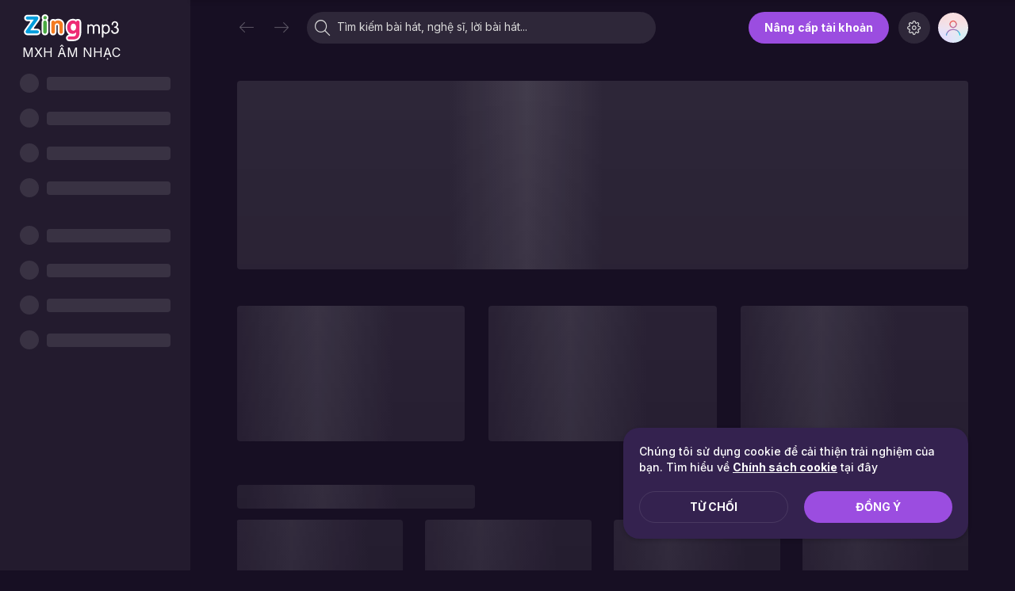

--- FILE ---
content_type: application/javascript
request_url: https://zmdjs.zmdcdn.me/zmp3-desktop/v1.17.5/static/js/20.02f7ad54.chunk.js
body_size: 9491
content:
(this["webpackJsonp@zmedia/zmp3-desktop"]=this["webpackJsonp@zmedia/zmp3-desktop"]||[]).push([[20],{1560:function(e,t,n){"use strict";var a=n(0),c=n.n(a),r=n(37),i=n(1),o=n(5),l=n.n(o);t.a=c.a.memo((function(e){var t=e.name,n=e.title,a=void 0===n?"":n,o=e.icon,u=e.onClick,s=e.active,d=e.isHoverCircle,m=void 0===d||d,f=e.tooltipContent,E=e.tooltipClassName,b=void 0===E?"":E,v=e.tooltipVisible,g=e.disabledTootip,O=e.disabled,p=e.className||"btn-".concat(t);return c.a.createElement(i.O,{content:f||a,disabled:g,hideOnClick:!1,className:b,visible:v},c.a.createElement(r.b,{className:l()("zm-tooltip-btn",p,{"is-hover-circle":m,"is-active":s}),onClick:u,title:a,icon:o||t,disabled:O}))}))},1561:function(e,t,n){"use strict";var a,c=n(11),r="/page/get/video",i="/video/get/section-relate",o="/video/get/list";!function(e){e.BY_GENRE="genre"}(a||(a={}));var l={getDetail:function(e){return Object(c.d)(r,{params:{id:e}})},getSectionRelate:function(e){return Object(c.d)(i,{params:{id:e}})},getList:function(e,t,n,a){return Object(c.d)(o,{params:{id:e,type:t,page:n,count:15,sort:a.sort}})}};t.a=l},1569:function(e,t,n){"use strict";n.d(t,"a",(function(){return b})),n.d(t,"b",(function(){return v})),n.d(t,"c",(function(){return O})),n.d(t,"d",(function(){return p}));var a=n(10),c=n.n(a),r=n(21),i=n(9),o=n(0),l=n.n(o),u=n(7),s=n(39),d=n(98),m=n(26),f=n(25),E=n(1560),b=Object(o.memo)((function(e){var t=e.id,n=e.thumbnail,a=Object(u.c)(m.l);return l.a.createElement(g,{id:t,thumbnail:n,isPlaying:a})})),v=Object(o.memo)((function(e){var t=e.id,n=e.thumbnail,a=Object(u.c)(d.i);return l.a.createElement(g,{id:t,thumbnail:n,isPlaying:a})})),g=function(e){var t=e.id,n=e.thumbnail,a=e.isPlaying,u=Object(o.useRef)(document.createElement("video")),d=Object(o.useRef)(a),m=Object(o.useRef)(!1);d.current=a;var b=Object(o.useState)(!1),v=Object(i.a)(b,2),g=v[0],O=v[1],p=Object(o.useMemo)((function(){return!document.pictureInPictureEnabled||u.current.disablePictureInPicture}),[]);Object(o.useEffect)((function(){if(!p){var e=function(){O(!0),m.current=!0,d.current||document.pictureInPictureElement.pause()},t=function(){return O(!1)};return u.current.addEventListener("enterpictureinpicture",e),u.current.addEventListener("leavepictureinpicture",t),function(){u.current.removeEventListener("enterpictureinpicture",e),u.current.removeEventListener("leavepictureinpicture",t)}}}),[]),Object(o.useEffect)((function(){document.pictureInPictureElement&&(a?document.pictureInPictureElement.play():document.pictureInPictureElement.pause())}),[a]),Object(o.useEffect)((function(){if(document.pictureInPictureElement){if(!m.current){var e=setInterval((function(){d.current&&(j(),clearInterval(e))}),100);return function(){return clearInterval(e)}}j()}}),[t]);var j=function(){var e=Object(r.a)(c.a.mark((function e(){var a,r;return c.a.wrap((function(e){for(;;)switch(e.prev=e.next){case 0:if(t){e.next=2;break}return e.abrupt("return");case 2:return e.prev=2,(a=document.createElement("canvas")).width=a.height=512,u.current.srcObject=a.captureStream(),u.current.muted=!0,(r=new Image).crossOrigin=!0,r.src=n.replace("w240","w480"),e.next=12,r.decode();case 12:return a.getContext("2d").drawImage(r,0,0,512,512),e.next=15,u.current.play();case 15:return e.next=17,u.current.requestPictureInPicture();case 17:e.next=21;break;case 19:e.prev=19,e.t0=e.catch(2);case 21:case"end":return e.stop()}}),e,null,[[2,19]])})));return function(){return e.apply(this,arguments)}}(),h=Object(o.useCallback)(Object(r.a)(c.a.mark((function e(){return c.a.wrap((function(e){for(;;)switch(e.prev=e.next){case 0:document.pictureInPictureElement?document.exitPictureInPicture():(j(),Object(f.a)(s.a.PLAYER,"player_pip"));case 1:case"end":return e.stop()}}),e)}))),[t]);return p?null:l.a.createElement(E.a,{name:"restore",title:"Ch\u1ebf \u0111\u1ed9 c\u1eeda s\u1ed5",active:g,onClick:h})},O=function(){if(document.pictureInPictureElement)return setTimeout((function(){document.exitPictureInPicture()}),200)},p=function(){document.pictureInPictureElement&&document.exitPictureInPicture()};Object(o.memo)(b)},1587:function(e,t,n){"use strict";var a=n(0),c=n.n(a),r=n(1),i=[512,512,456,512,328,456,335,512,405,328,271,456,388,335,292,512,454,405,364,328,298,271,496,456,420,388,360,335,312,292,273,512,482,454,428,405,383,364,345,328,312,298,284,271,259,496,475,456,437,420,404,388,374,360,347,335,323,312,302,292,282,273,265,512,497,482,468,454,441,428,417,405,394,383,373,364,354,345,337,328,320,312,305,298,291,284,278,271,265,259,507,496,485,475,465,456,446,437,428,420,412,404,396,388,381,374,367,360,354,347,341,335,329,323,318,312,307,302,297,292,287,282,278,273,269,265,261,512,505,497,489,482,475,468,461,454,447,441,435,428,422,417,411,405,399,394,389,383,378,373,368,364,359,354,350,345,341,337,332,328,324,320,316,312,309,305,301,298,294,291,287,284,281,278,274,271,268,265,262,259,257,507,501,496,491,485,480,475,470,465,460,456,451,446,442,437,433,428,424,420,416,412,408,404,400,396,392,388,385,381,377,374,370,367,363,360,357,354,350,347,344,341,338,335,332,329,326,323,320,318,315,312,310,307,304,302,299,297,294,292,289,287,285,282,280,278,275,273,271,269,267,265,263,261,259],o=[9,11,12,13,13,14,14,15,15,15,15,16,16,16,16,17,17,17,17,17,17,17,18,18,18,18,18,18,18,18,18,19,19,19,19,19,19,19,19,19,19,19,19,19,19,20,20,20,20,20,20,20,20,20,20,20,20,20,20,20,20,20,20,21,21,21,21,21,21,21,21,21,21,21,21,21,21,21,21,21,21,21,21,21,21,21,21,21,21,21,22,22,22,22,22,22,22,22,22,22,22,22,22,22,22,22,22,22,22,22,22,22,22,22,22,22,22,22,22,22,22,22,22,22,22,22,22,23,23,23,23,23,23,23,23,23,23,23,23,23,23,23,23,23,23,23,23,23,23,23,23,23,23,23,23,23,23,23,23,23,23,23,23,23,23,23,23,23,23,23,23,23,23,23,23,23,23,23,23,23,23,24,24,24,24,24,24,24,24,24,24,24,24,24,24,24,24,24,24,24,24,24,24,24,24,24,24,24,24,24,24,24,24,24,24,24,24,24,24,24,24,24,24,24,24,24,24,24,24,24,24,24,24,24,24,24,24,24,24,24,24,24,24,24,24,24,24,24,24,24,24,24,24,24,24];function l(e,t,n,a,c){var r=e.naturalWidth,l=e.naturalHeight;t.style.width=a+"px",t.style.height=c+"px",t.width=a,t.height=c;var u=t.getContext("2d");u.clearRect(0,0,a,c);var s=1,d=r/(s=r/a>l/c?l/c:r/a),m=l/s;try{u.drawImage(e,Math.floor((d-a)/-2),Math.floor((m-c)/-2),Math.ceil(d),Math.ceil(m))}catch(f){console.error("There was a problem drawing the image. "+f)}isNaN(n)||n<1||function(e,t,n,a,c,r){if(isNaN(r)||r<1)return;r|=0;var l,u=e.getContext("2d");try{l=u.getImageData(t,n,a,c)}catch(f){throw new Error("unable to access image data: "+f)}var s,d,m,E,b,v,g,O,p,j,h,y,P,I,_,C,L,N,k,R,A,w,T,x=l.data,M=r+r+1,S=a-1,Y=c-1,U=r+1,V=U*(U+1)/2,K={r:0,g:0,b:0,a:0,next:null},D=K;for(m=1;m<M;m++)D=D.next={r:0,g:0,b:0,a:0,next:null},m==U&&(A=D);D.next=K,g=v=0;var B=i[r],z=o[r];for(d=0;d<c;d++){for(I=_=C=O=p=j=0,h=U*(L=x[v]),y=U*(N=x[v+1]),P=U*(k=x[v+2]),O+=V*L,p+=V*N,j+=V*k,D=K,m=0;m<U;m++)D.r=L,D.g=N,D.b=k,D=D.next;for(m=1;m<U;m++)E=v+((S<m?S:m)<<2),O+=(D.r=L=x[E])*(R=U-m),p+=(D.g=N=x[E+1])*R,j+=(D.b=k=x[E+2])*R,I+=L,_+=N,C+=k,D=D.next;for(w=K,T=A,s=0;s<a;s++)x[v]=O*B>>z,x[v+1]=p*B>>z,x[v+2]=j*B>>z,O-=h,p-=y,j-=P,h-=w.r,y-=w.g,P-=w.b,E=g+((E=s+r+1)<S?E:S)<<2,I+=w.r=x[E],_+=w.g=x[E+1],C+=w.b=x[E+2],O+=I,p+=_,j+=C,w=w.next,h+=L=T.r,y+=N=T.g,P+=k=T.b,I-=L,_-=N,C-=k,T=T.next,v+=4;g+=a}for(s=0;s<a;s++){for(_=C=I=p=j=O=0,h=U*(L=x[v=s<<2]),y=U*(N=x[v+1]),P=U*(k=x[v+2]),O+=V*L,p+=V*N,j+=V*k,D=K,m=0;m<U;m++)D.r=L,D.g=N,D.b=k,D=D.next;for(b=a,m=1;m<=r;m++)v=b+s<<2,O+=(D.r=L=x[v])*(R=U-m),p+=(D.g=N=x[v+1])*R,j+=(D.b=k=x[v+2])*R,I+=L,_+=N,C+=k,D=D.next,m<Y&&(b+=a);for(v=s,w=K,T=A,d=0;d<c;d++)x[E=v<<2]=O*B>>z,x[E+1]=p*B>>z,x[E+2]=j*B>>z,O-=h,p-=y,j-=P,h-=w.r,y-=w.g,P-=w.b,E=s+((E=d+U)<Y?E:Y)*a<<2,O+=I+=w.r=x[E],p+=_+=w.g=x[E+1],j+=C+=w.b=x[E+2],w=w.next,h+=L=T.r,y+=N=T.g,P+=k=T.b,I-=L,_-=N,C-=k,T=T.next,v+=a}u.putImageData(l,t,n)}(t,0,0,a,c,n)}n.d(t,"a",(function(){return u}));var u=function(e){var t,n=e.blurRadius,i=void 0===n?0:n,o=e.children,u=e.image,s=Object(a.useRef)();Object(a.useEffect)((function(){d()}),[]),Object(a.useEffect)((function(){t?m(u)?t.src=u:l(t,s.current,i,window.innerWidth,window.innerHeight):d()}),[u]);var d=function(){m(u)?s.current&&l(t,s.current,i,window.innerWidth,window.innerHeight):((t=new Image).crossOrigin="Anonymous",t.onload=function(e){s.current&&l(t,s.current,i,window.innerWidth,window.innerHeight)},t.src=u)},m=function(e){if(t){var n=new Image;return n.src=e,n.src===u.src}return!1};return c.a.createElement(r.l,{className:"video-blur-image"},c.a.createElement("canvas",{className:"react-blur-canvas",ref:s}),o)};Object(a.memo)(u)},1626:function(e,t,n){},1627:function(e,t,n){},1648:function(e,t,n){"use strict";n.r(t);var a=n(8),c=n(19),r=n(9),i=n(5),o=n.n(i),l=n(0),u=n.n(l),s=n(7),d=n(1843),m=n(1552),f=n(1),E=n(2),b=n(12),v=n(211),g=n(16),O=n(93),p=n(26),j=n(105),h=n(6),y=n(408),P=n(181),I=n(35),_=n(28),C=n(263),L=n(1561),N=n(419),k=n(265);var R=u.a.memo((function(e){var t,n=e.currentId,a=e.onClick,c=e.loadingVideo,i=Object(b.e)(L.a.getSectionRelate),o=Object(r.a)(i,2),s=o[0],d=o[1];Object(l.useEffect)((function(){n&&d(n)}),[n]),h.t.debug("SectionRelate | id ",n);var m=(null===(t=s.value)||void 0===t?void 0:t.data)||[];return s.loading||c?u.a.createElement(f.l,{className:"video-recommend"},u.a.createElement(f.l,{className:"video-footer"},u.a.createElement(k.a,{className:"mar-t-30"}))):u.a.createElement(f.l,{className:"video-recommend"},u.a.createElement(f.l,{className:"video-footer"},m.map((function(e,t){return u.a.createElement(N.b,Object.assign({},e,{key:"video.relate.".concat(t),fullhd:3,widescreen:3,desktop:4,touch:4,tablet:6,onClick:a,viewType:E.yb.GRID}))}))))})),A=(n(1626),n(1587)),w=u.a.memo((function(e){var t=e.video,n=e.loading;return u.a.createElement(f.l,{className:"video-blur-bg ".concat(n?"is-hide":"")},u.a.createElement(A.a,{image:t?t.thumbnailM:"",blurRadius:99}))})),T=n(650),x=n(58),M=n(78),S=n(451);n(1627);function Y(e){var t,n=e.videos,c=e.currentId,r=e.videoIdsInQueue,i=e.loading,d=e.theaterMode,m=e.isFullscreen,b=Object(s.c)(j.f),v=Object(C.a)().toggleRepeat,g=Object(T.a)().width,O=Object(C.a)().playVideo,p=_.Array.findIndex(r,c),h=!d&&!m&&g>1200,y=function(e){e&&O(e,!1)};Object(l.useEffect)((function(){var e=document.getElementById("video-queue-scroll");e&&h&&Object(M.scrollTo)(e,74*p,1e3)}),[p,h]);var P,I=Object(l.useMemo)((function(){return u.a.createElement(u.a.Fragment,null,h?u.a.createElement(f.l,{className:"list-playing-body"},u.a.createElement(f.I,{autoHide:!0,autoHideTimeout:1e3,autoHideDuration:200,id:"video-queue-scroll",disableScrollParent:!0},u.a.createElement(S.a,{fullhd:"1.2",widescreen:2,desktop:20,touch:3,tablet:3,items:n,showImageArtist:!1,currentIndex:p,disableSlide:!0,onClick:y}))):u.a.createElement(S.a,{fullhd:"1.2",widescreen:2,desktop:20,touch:3,tablet:3,items:n,showImageArtist:!1,currentIndex:p,disableSlide:!1,onClick:y}))}),[n,p,h]);return i&&p<0||_.Array.isEmpty(n)?u.a.createElement(f.l,{className:o()("video-queue",(P={},Object(a.a)(P,"is-vertical",h),Object(a.a)(P,"is-horizontal",!h),Object(a.a)(P,"is-loading",!0),P))},u.a.createElement("div",{className:"list-playing"},u.a.createElement(f.i,{className:"mar-b-30"},u.a.createElement(k.a,{fullhd:"1.2",widescreen:2,desktop:20,touch:3,tablet:3,countItem:10,countSection:1,showImageArtist:!1,viewType:h?E.yb.LIST:E.yb.SLIDER})))):u.a.createElement(f.l,{className:o()("video-queue",(t={},Object(a.a)(t,"is-vertical",h),Object(a.a)(t,"is-horizontal",!h),t))},u.a.createElement("div",{className:"list-playing"},u.a.createElement(f.i,{className:"mar-b-30"},u.a.createElement(f.l,{className:"list-playing-header"},u.a.createElement(f.M,{renderAs:"h3",className:"pull-left"},"Danh s\xe1ch ph\xe1t"),u.a.createElement(f.d,{className:"zm-auto-play-switch pull-left",onClick:v},u.a.createElement("div",null,"T\u1ef0 \u0110\u1ed8NG PH\xc1T"),u.a.createElement(f.q,{icon:b?u.a.createElement(x.u,null):u.a.createElement(x.v,null),className:o()("ic-svg-switch",{"zm-switch-off":b})}))),I)))}u.a.memo(Y);var U,V=n(1563),K=n(17),D=n.n(K),B=n(267),z=n(1569),H=n(15),F=n(300);!function(e){e[e.PLAY_PAUSE_KEY=1]="PLAY_PAUSE_KEY",e[e.VOLUME_UP_KEY=2]="VOLUME_UP_KEY",e[e.VOLUME_DOWN_KEY=3]="VOLUME_DOWN_KEY",e[e.FULL_SCREEN_KEY=4]="FULL_SCREEN_KEY",e[e.REWIND_KEY=5]="REWIND_KEY",e[e.FORWARD_KEY=6]="FORWARD_KEY",e[e.VOLUME_MUTE_KEY=8]="VOLUME_MUTE_KEY",e[e.NUMBER_KEY=9]="NUMBER_KEY"}(U||(U={}));var W=n(1642),Q=n.n(W),G=n(1643),q=n.n(G),X=n(1644),J=n.n(X),Z=n(1645),$=n.n(Z),ee={id:"zmp3Player",playerId:"zmp3Player",product:"zmp3_video_v6",storageKey:E.D.MV_PLAYER,height:0,width:"100%",autoPlay:!0,volume:50,dblClickToFullScreen:!1,plugins:[Q.a,q.a,J.a,$.a],controls:{time:{delimiter:"|"},seekBar:{bufferedColor:"#b8b8b8",backgroundColor:"#626262"},fullscreen:{dblClickToFullScreen:!0,functionFullscreen:function(){return Object(y.toggleFullScreen)()}}}},te={ControlsPlugin:{disabled:!1,volumeBarShowOnHover:!0,layout:{left:["playpause","next","volume","time"],right:["settings","theatermode","fullscreen"],default:["seekbar"]},theme:V.Constant.MediaControlConst.THEME.PURPLE},KaraokePlugin:{disabled:!1,lines:2,styles:{lineHeight:2,textColor:"#fff",highlightColor:"#d269ff",fontSize:"1.8em",backgroundStyles:{backgroundColor:"",borderRadius:".3em"},controlButton:{activeColor:"#d269ff",inactiveColor:"#fff"}}},LoadingSpinnerPlugin:{showLabel:!0},PrevButtonPlugin:{classIcon:"icon ic-pre"},RepeatPlugin:{disabled:!1,classIcon:"icon ic-repeat",classIconActive:"icon-active"},AutoPlayPlugin:{showBoxUnmute:!1,timeout:3e3}},ne={disabled:!1,lines:2,styles:{lineHeight:2,textColor:"#fff",highlightColor:"#d269ff",fontSize:"1.8em",backgroundStyles:{backgroundColor:"",borderRadius:".3em"},controlButton:{classIcon:"icon ic-karaoke",classIconActive:"icon-active"}}};var ae=Object(l.memo)((function(e){var t=e.currentId,n=e.videoIdsInQueue,a=e.video,c=e.videos,i=e.loading,o=e.isPlaying,d=e.clearState,m=e.setIsPlaying,v=e.setReloadVideo,O=Object(C.a)(),P=O.playNextVideo,I=O.playPrevVideo,L=O.toggleIsOpen,N=O.toggleRepeat,k=O.offRepeat,R=O.toggleMinimize,A=O.toggleFullscreen,w=O.toggleTheaterMode,T=Object(s.b)(),x=Object(l.useState)(),M=Object(r.a)(x,2),S=M[0],Y=M[1],K=Object(s.c)(j.g),W=Object(s.c)(j.f),Q=Object(s.c)(g.j),G=Object(s.c)(g.f),q=Object(s.c)(j.e),X=document.getElementsByClassName("zm-layout")[0],J=Object(s.c)(p.f),Z=Object(l.useCallback)((function(e){return!!o}),[o]);Object(b.g)(Z,[o]);var $=function(e){w(e)},ae=function(){N()},ce=function(){P(t,n,c)},re=function(){var e=_.Array.findIndex(n,t);0===e?(S.pause(),S.seek(0),setTimeout((function(){return S.play()}),0)):I(e,n,c)},ie=function(){P(t,n,c)},oe=function(e){A(e)},le=function(){m(!1)},ue=function(){m(!0)},se=Object(l.useCallback)((function(){L(!1)}),[]),de=Object(l.useCallback)((function(){R(!1)}),[]),me=function(){S&&(S.stop(),S.destroy()),Y(null)},fe=function(){var e,t,n,c,i=Object.assign({},ne,{lyricUrl:a.lyric}),o=G||a.disabledAds?{}:{source:Object(F.a)(a.encodeId,E.xb),poster:!0},l=Object.assign({},te,{KaraokePlugin:i,ads:o});(null===a||void 0===a||null===(e=a.streaming)||void 0===e?void 0:e.hls)?(n=function(e,t){var n=Object.values(e),a={};if(t)return a.source=n[n.length-1],a;switch(n.length){case 4:a.source=n[1],a.sourceLevelQuality=[{label:"1080p",disabled:!0,index:99},{label:"720p",disabled:!0,index:99}];break;case 3:a.source=n[1],a.sourceLevelQuality=[{label:"720p",disabled:!0,index:99}];break;case 2:a.source=n[1],a.sourceLevelQuality=[];default:a.source=n[0],a.sourceLevelQuality=[]}return a}(a.streaming.hls,Q),c=Object.assign({},ee,{loop:W,source:n.source,poster:a.thumbnailM,mimeType:"application/x-mpegURL",sources:n.sourceLevelQuality,pluginsOptions:l})):(null===a||void 0===a||null===(t=a.streaming)||void 0===t?void 0:t.mp4)?(n=function(e,t){for(var n={},a=[],c=0,i=0,o=Object.entries(e);i<o.length;i++){var l=Object(r.a)(o[i],2),u=l[0],s=l[1],d={};d.label=u.toLowerCase(),d.source=s||"",d.index=c,s&&"ERROR"!==s&&a.push(d),c++}return a.length>0?(n.sourceLevelQuality=a.reverse(),n.source=a[a.length-1].source):n.source="ERROR",n}(a.streaming.mp4),c=Object.assign({},ee,{loop:W,source:n.source,poster:a.thumbnailM,mimeType:"video/mp4",sources:n.sourceLevelQuality,pluginsOptions:l})):c=Object.assign({},ee,{source:"ERROR",poster:a.thumbnailM,mimeType:"video/mp4",pluginsOptions:l});var u=new V.Player(c),s=document.getElementById("videoPlayer");u.attachTo(s),u.disableMediaControl(),Y(u)};Object(l.useEffect)((function(){a&&!i&&q&&(me(),fe())}),[a,i,q]);var Ee=function(){v(!0)};Object(l.useEffect)((function(){return function(){d(),me(),k()}}),[]),Object(l.useEffect)((function(){if(S){var e=S.getPlugin("RepeatPlugin");e&&e.setState(W)}}),[W]),Object(l.useEffect)((function(){q&&X.classList.remove("has-player")}),[q]),Object(l.useEffect)((function(){var e=function(){S.pause(),L(!1)};return q&&J.once(V.Events.PLAYER_PLAY,e),function(){q&&J.off(V.Events.PLAYER_PLAY,e)}}),[q,S,J]),Object(l.useEffect)((function(){if(S){w(S.isTheaterMode()),S.on(V.Events.PLAYER_THEATER_MODE_CHANGE,$),S.on(V.Events.PLAYER_ENDED,ie),S.on(V.Events.PLAYER_FULLSCREEN,oe),S.on(V.Events.PLAYER_PAUSE,le),S.on(V.Events.PLAYER_PLAY,ue),S.on(V.Events.PLAYER_QUALITY_LEVELS_SELECTED,(function(e){var t={title:"Xem MV ch\u1ea5t l\u01b0\u1ee3ng cao",text:"B\u1ea1n c\u1ea7n \u0111\u0103ng nh\u1eadp \u0111\u1ec3 s\u1eed d\u1ee5ng t\xednh n\u0103ng n\xe0y",buttonText:"\u0110\u0103ng nh\u1eadp",functionComplete:Ee};e.disabled&&T(Object(H.o)({type:E.J.VIP,option:t}))}));var e=S.getPlugin("NextButtonPlugin");e&&e.on(e._nameEvents.PLUGIN_NEXT_BUTTON_CLICK,ce);var t=S.getPlugin("PrevButtonPlugin");t&&t.on(t._nameEvents.PLUGIN_PREV_BUTTON_CLICK,re);var n=S.getPlugin("RepeatPlugin");n&&n.on(n._nameEvents.PLUGIN_REPEAT_TOGGLE,ae)}return function(){if(S){S.off(V.Events.PLAYER_THEATER_MODE_CHANGE,$),S.off(V.Events.PLAYER_ENDED,ie),S.off(V.Events.PLAYER_FULLSCREEN,oe),S.off(V.Events.PLAYER_PAUSE,le),S.off(V.Events.PLAYER_PLAY,ue);var e=S.getPlugin("NextButtonPlugin");e&&e.off(e._nameEvents.PLUGIN_NEXT_BUTTON_CLICK,ce);var t=S.getPlugin("PrevButtonPlugin");t&&t.off(t._nameEvents.PLUGIN_PREV_BUTTON_CLICK,re);var n=S.getPlugin("RepeatPlugin");n&&n.off(n._nameEvents.PLUGIN_REPEAT_TOGGLE,ae)}}}),[S,n]),Object(l.useEffect)((function(){var e=function(e){var t,n=!((t=e).metaKey||t.ctrlKey||t.altKey)&&(function(e){return 32===e.keyCode||179===e.keyCode}(t)?U.PLAY_PAUSE_KEY:function(e){return 38===e.keyCode}(t)?U.VOLUME_UP_KEY:function(e){return 40===e.keyCode}(t)?U.VOLUME_DOWN_KEY:function(e){return 77===e.keyCode}(t)?U.VOLUME_MUTE_KEY:function(e){return 70===e.keyCode}(t)?U.FULL_SCREEN_KEY:function(e){return 37===e.keyCode||177===e.keyCode}(t)?U.REWIND_KEY:function(e){return 39===e.keyCode||176===e.keyCode}(t)?U.FORWARD_KEY:!!function(e){return e.keyCode>47&&e.keyCode<59||e.keyCode>95&&e.keyCode<106}(t)&&U.NUMBER_KEY);if(!n)return!0;if(e.metaKey||e.ctrlKey||e.altKey)return!1;var a=e.target;if("INPUT"===a.nodeName||"TEXTAREA"===a.nodeName)return!1;switch(e.preventDefault(),e.stopPropagation(),n){case U.PLAY_PAUSE_KEY:S.togglePlay();break;case U.VOLUME_UP_KEY:S.setVolume(100*S.getVolume()+5,!0);break;case U.VOLUME_DOWN_KEY:S.setVolume(100*S.getVolume()-5,!0);break;case U.VOLUME_MUTE_KEY:S.isMuted()?S.unmute(!0):S.mute(!0);break;case U.FULL_SCREEN_KEY:Object(y.toggleFullScreen)(),A();break;case U.REWIND_KEY:S.seek(S.getCurrentTime()-5);break;case U.FORWARD_KEY:S.seek(S.getCurrentTime()+5);break;case U.NUMBER_KEY:var c=function(e){var t=48;return e.keyCode>95&&(t=96),e.keyCode-t}(e);S.seek(S.getDuration()*c*.1)}return!0};return S&&document.addEventListener("keydown",e),function(){return document.removeEventListener("keydown",e)}}),[S]),Object(l.useEffect)((function(){if(!Object(h.i)()&&navigator.mediaSession&&a){Object(z.d)();var e=navigator.mediaSession;return e.metadata=new MediaMetadata({title:a.title,artist:a.artistsNames,artwork:[{src:a.thumbnailM,sizes:"96x96",type:"image/png"},{src:a.thumbnailM,sizes:"128x128",type:"image/png"},{src:a.thumbnailM,sizes:"192x192",type:"image/png"},{src:a.thumbnailM,sizes:"256x256",type:"image/png"},{src:a.thumbnailM,sizes:"384x384",type:"image/png"},{src:a.thumbnailM,sizes:"512x512",type:"image/png"}]}),S&&(e.setActionHandler("play",(function(){return S.togglePlay()})),e.setActionHandler("pause",(function(){return S.togglePlay()})),e.setActionHandler("previoustrack",(function(){return re()})),e.setActionHandler("nexttrack",(function(){return ce()}))),function(){if(S){var t=function(){};e.setActionHandler("play",t),e.setActionHandler("pause",t),e.setActionHandler("previoustrack",t),e.setActionHandler("nexttrack",t)}}}}),[S,a]),h.t.debug("Video Player render ",t," | ",a);var be=a||{},ve=be.title,ge=be.artists;return i?u.a.createElement(u.a.Fragment,null,K?u.a.createElement(D.a,{width:"100%",height:"100%",duration:2}):u.a.createElement(D.a,{width:"100%",height:0,duration:2,style:{paddingBottom:"56.25%"}})):u.a.createElement(u.a.Fragment,null,u.a.createElement("div",{id:"videoPlayer"},u.a.createElement(f.l,{className:"player-button-minimize"},u.a.createElement(f.P,{className:"mar-r-5",icon:"floating",title:"M\u1edf r\u1ed9ng",onClick:de}),u.a.createElement(f.P,{title:"\u0110\xf3ng",icon:"close",onClick:se})),u.a.createElement(f.l,{className:"player-info-fullscreen"},"Cu\u1ed9n trang \u0111\u1ec3 xem nhi\u1ec1u h\u01a1n",u.a.createElement(f.q,{icon:"go-down"}))),u.a.createElement(f.l,{className:"video-info-minimize"},u.a.createElement(f.l,{renderAs:"span"},ve),u.a.createElement(f.M,{renderAs:"span",subtitle:!0},"\xa0-\xa0",ge&&u.a.createElement(B.a,{items:ge}))))})),ce=u.a.memo((function(e){var t=e.video,n=e.currentId,a=e.videoIdsInQueue,c=e.videos,r=e.loading,i=e.isPlaying,l=e.isFullscreen,d=e.clearState,m=e.setIsPlaying,E=e.setReloadVideo,b=Object(s.c)(j.g);return u.a.createElement(f.l,{className:o()("video-body",{"theater-mode":b})},u.a.createElement(f.i,null,u.a.createElement(f.h,{multiline:!0},u.a.createElement(f.h.Column,{className:"video-player",marginClass:"mar-b-0"},u.a.createElement(ae,{video:t,currentId:n,videos:c,videoIdsInQueue:a,loading:r,isPlaying:i,clearState:d,setIsPlaying:m,setReloadVideo:E})),u.a.createElement(f.h.Column,{className:"queue-player",marginClass:"mar-b-0"},u.a.createElement(Y,{theaterMode:b,isFullscreen:l,videoIdsInQueue:a,videos:c,currentId:n,loading:r})))))})),re=n(210),ie=n(46);var oe=u.a.memo((function(e){var t=e.video,n=e.className;return u.a.createElement(f.k,{className:o()(n,"pad-t-10","pad-b-10")},u.a.createElement(f.B,null,u.a.createElement(f.B.List,null,u.a.createElement(f.B.List.Item,null,u.a.createElement(ie.c,{object:t})),u.a.createElement(f.B.List.Item,null,u.a.createElement(ie.i,{object:t,type:E.Q.VIDEO})))))})),le=n(39),ue=u.a.memo((function(e){var t,n=e.video,a=e.toggleIsOpen,c=e.loading,i=(e.isFullscreen,(n||{}).song),o=Object(b.D)(),s=Object(r.a)(o,1)[0],d=Object(C.a)().toggleMinimize,m=Object(l.useCallback)((function(){a(),s.playSong(i)}),[i]),v=Object(l.useCallback)((function(){a(!1)}),[]),g=Object(l.useCallback)((function(){d(!0)}),[]),O=Object(b.i)({containerId:"video-scroll"}),p=O.ref,j=O.ContextMenu,h=O.handleContextMenu;return c||!n?u.a.createElement(f.l,{className:"video-header is-loading"},u.a.createElement(f.y,null,u.a.createElement(f.y.Side,{align:"left"},u.a.createElement(f.y.Item,null,u.a.createElement(f.A,null,u.a.createElement(f.A.Left,null,u.a.createElement(D.a,{width:40,height:40,duration:2,circle:!0})),u.a.createElement(f.A.Content,null,u.a.createElement(D.a,{width:"400px",duration:2}),u.a.createElement(D.a,{width:"300px",duration:2}))))),u.a.createElement(f.y.Side,{align:"right"},u.a.createElement(f.P,{icon:"close",title:"\u0110\xf3ng",onClick:v})))):u.a.createElement(f.l,{className:"video-header"},u.a.createElement(f.y,null,u.a.createElement(f.y.Side,{align:"left"},u.a.createElement(f.y.Item,null,u.a.createElement(f.A,null,n.artist&&u.a.createElement(f.A.Left,null,u.a.createElement(f.t,{size:40,rounded:!0,src:null===(t=n.artist)||void 0===t?void 0:t.thumbnail})),u.a.createElement(f.A.Content,null,u.a.createElement(re.a,{video:n,titleLink:!1})),u.a.createElement(f.A.Right,null,u.a.createElement(ie.e,{objectId:n.encodeId,objectType:E.Q.VIDEO,object:n}),(null===i||void 0===i?void 0:i.encodeId)&&u.a.createElement(f.P,{icon:"song",title:"Nghe Audio",onClick:m}),u.a.createElement(f.l,{domRef:p,className:"header-more-menu"},u.a.createElement(f.P,{icon:"more",title:"Kh\xe1c",onClick:h}),u.a.createElement(j,null,u.a.createElement(oe,{video:n,className:"video-context-menu"}))))))),u.a.createElement(f.y.Side,{align:"right"},u.a.createElement(ie.g,{component:function(e){return u.a.createElement(f.P,Object.assign({className:"mar-r-10",icon:"minimize",title:"Thu nh\u1ecf"},e))},onClickFn:g,category:le.a.MV_DETAIL,action:"Mv",label:"Mini"}),u.a.createElement(f.P,{icon:"close",title:"\u0110\xf3ng",onClick:v}))))})),se=u.a.memo((function(){var e,t=Object(l.useRef)(null),n=u.a.useRef(0),i=Object(s.c)(j.a),d=Object(b.B)().addNotify,N=Object(C.a)(),k=N.toggleIsOpen,A=N.clear,T=N.toggleMinimize,x=Object(m.a)(),M=Object(s.c)(j.e),S=Object(s.c)(j.d),Y=Object(s.c)(j.c),U=Object(l.useState)(!1),V=Object(r.a)(U,2),K=V[0],D=V[1],B=Object(l.useState)(!1),z=Object(r.a)(B,2),H=z[0],F=z[1],W=Object(l.useState)(!1),Q=Object(r.a)(W,2),G=Q[0],q=Q[1],X=Object(l.useState)([]),J=Object(r.a)(X,2),Z=J[0],$=J[1],ee=Object(l.useState)([]),te=Object(r.a)(ee,2),ne=te[0],ae=te[1],re=Object(l.useState)(),ie=Object(r.a)(re,2),oe=ie[0],le=ie[1],se=Object(l.useState)(!1),de=Object(r.a)(se,2),me=de[0],fe=de[1],Ee=Object(s.c)(j.b),be=Object(l.useState)(!0),ve=Object(r.a)(be,2),ge=ve[0],Oe=ve[1],pe=Object(s.c)(g.n),je=Object(l.useState)(!1),he=Object(r.a)(je,2),ye=he[0],Pe=he[1],Ie=Object(l.useRef)(!1),_e=Object(s.c)(O.a),Ce=Object(s.c)(p.f);Object(l.useEffect)((function(){xe()}),[Ee]);var Le=Object(b.e)(L.a.getDetail),Ne=Object(r.a)(Le,2),ke=Ne[0],Re=Ne[1];Object(l.useEffect)((function(){M&&!S||window.history.replaceState({},"",I.a.get(E.D.MV_PREV_OPEN_URL)||"/")}),[M,S]),Object(l.useEffect)((function(){M&&-1===window.location.href.indexOf("/video-clip/")&&I.a.set(E.D.MV_PREV_OPEN_URL,window.location.href)}),[M,x]),Object(l.useEffect)((function(){if(ke.value&&M&&!S){var e,t=null===(e=ke.value)||void 0===e?void 0:e.data;ge?(window.history.pushState({},t.title,t.link),Oe(!1)):window.history.replaceState({},t.title,t.link)}}),[M,S,ke.value]),Object(l.useEffect)((function(){ke.error&&d({status:E.kb.ERROR,text:ke.error.msg})}),[ke]),Object(l.useEffect)((function(){S&&Oe(!0)}),[S]);var Ae=(ke.loading||me)&&!S&&!Y,we=[oe,ne,Ae,K,Y,H];Object(l.useEffect)((function(){var e=document.getElementsByClassName("video-fullscreen-wrapper")[0];return e&&e.addEventListener("mousemove",Ye),e&&e.addEventListener("mouseleave",Ue),Y?Ye():(F(!1),D(!1)),function(){e&&e.removeEventListener("mousemove",Ye),e&&e.removeEventListener("mouseleave",Ue)}}),[Y,H]),Object(l.useEffect)((function(){var e;i&&(le(void 0),Re(i),null===(e=t.current)||void 0===e||e.scrollTo(0,0))}),[i]),Object(l.useEffect)((function(){var e;ye&&(le(void 0),Re(i),null===(e=t.current)||void 0===e||e.scrollTo(0,0))}),[ye]),Object(l.useEffect)((function(){var e;null===(e=t.current)||void 0===e||e.scrollTo(0,0)}),[Y]),Object(l.useEffect)((function(){if(ke.value){var e,t=null===(e=ke.value)||void 0===e?void 0:e.data;Te(t),Object(P.o)(t.title,t.artistsNames)}}),[ke.value]),Object(l.useEffect)((function(){return M&&(fe(!0),document.body.style.overflow="hidden",document.body.style.backgroundColor="#000",setTimeout((function(){return fe(!1)}),700)),function(){document.body.removeAttribute("style")}}),[i,M]),Object(l.useEffect)((function(){return!t.current&&M&&(t.current=document.getElementById(E.s.SECTION_VIDEO)),function(){M&&(setTimeout((function(){return A()}),700),Oe(!0),t.current=null)}}),[M]),Object(l.useEffect)((function(){M&&!S||Object(P.q)();var e=function(){k(!1)};return M&&Ce.once(E.V.PLAYER_PLAY,e),function(){M&&Ce.off(E.V.PLAYER_PLAY,e)}}),[M,S,Ce]),Object(l.useEffect)((function(){Y&&(G?Se():Me())}),[G,Y]),Object(l.useEffect)((function(){var e;x.trigger===E.B.LOAD||-1!==(null===(e=x.pathname)||void 0===e?void 0:e.indexOf("/video-clip/"))||!M||S||ke.loading||(T(!0),Object(y.closeFullscreen)())}),[x]),Object(l.useEffect)((function(){x.trigger===E.B.POP_STATE&&T(!0)}),[x]),Object(l.useEffect)((function(){!Ie.current&&Z.length&&_e&&(Ie.current=!0,v.a.getSuggestMV(i).then((function(e){if(e){var t=_.Array.insert(Object(c.a)(Z),e,2);$(t),ae(t.map((function(e){return e.encodeId})))}})))}),[Z,_e]);var Te=function(e){if(le(e),!Z.length&&e.recommends&&e.recommends.length){e.recommends=e.recommends.filter((function(e){return e.isWorldWide||pe})),$([e].concat(Object(c.a)(e.recommends)));var t=[];t.push(e.encodeId),e.recommends.forEach((function(e){t.push(e.encodeId)})),ae(t)}},xe=function(){ae([]),$([]),le(void 0)},Me=function(){clearTimeout(n.current),D(!0),F(!0)},Se=function(){F(!1),setTimeout((function(){return Ye()}),0)},Ye=Object(l.useCallback)((function(){H||(clearTimeout(n.current),D(!0),n.current=setTimeout((function(){return Ue()}),3e3))}),[H]),Ue=Object(l.useCallback)((function(){H||(clearTimeout(n.current),D(!1))}),[H]),Ve=Object(l.useCallback)((function(){var e;return h.t.debug("Video renderContent ",i," | ",oe,Ae),u.a.createElement(f.l,{className:Ae?"video-loading":"video-wrapper"},u.a.createElement(w,{video:oe,loading:Ae}),u.a.createElement(f.l,{className:"video-container"},u.a.createElement(f.l,{className:o()((e={},Object(a.a)(e,"video-fullscreen-wrapper",Y),Object(a.a)(e,"is-show-info",K),e))},u.a.createElement(ue,{video:oe,toggleIsOpen:k,loading:Ae,isFullscreen:Y}),u.a.createElement(ce,{video:oe,currentId:i,videoIdsInQueue:ne,loading:Ae,clearState:xe,setIsPlaying:q,setReloadVideo:Pe,isPlaying:G,videos:Z,isFullscreen:Y})),u.a.createElement(R,{currentId:i,loadingVideo:Ae})))}),[we]);return u.a.createElement(f.l,{className:o()("zm-video-modal",(e={},Object(a.a)(e,"video-minimize",S),Object(a.a)(e,"video-fullscreen",Y),e))},u.a.createElement(f.I,{autoHide:!0,autoHideTimeout:1e3,autoHideDuration:200,id:E.s.SECTION_VIDEO},Ve()))}));var de=Object(l.memo)((function(){var e=Object(s.c)(j.e),t=Object(s.c)(j.d),n=Object(C.a)().toggleMinimize,a=Object(l.useCallback)((function(){t&&n(!1)}),[t]);return u.a.createElement(d.a,{in:e,mountOnEnter:!0,unmountOnExit:!0,timeout:600,classNames:"zm-video-animation",onExited:a},u.a.createElement(se,null))}));n.d(t,"VideoService",(function(){return L.a})),n.d(t,"default",(function(){return de}))}}]);